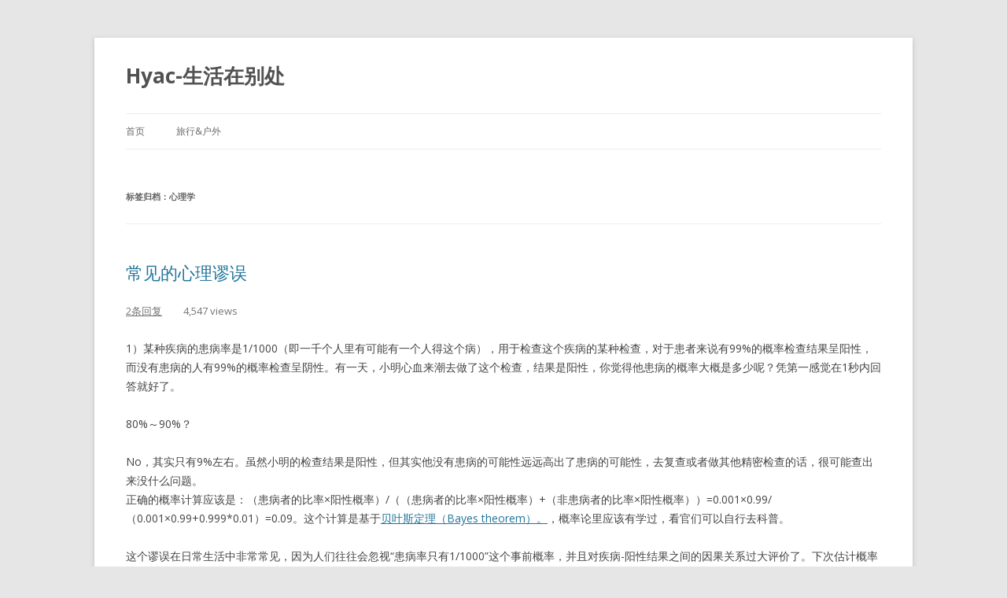

--- FILE ---
content_type: text/html; charset=UTF-8
request_url: https://hyac.info/?tag=%E5%BF%83%E7%90%86%E5%AD%A6
body_size: 13301
content:
<!DOCTYPE html>
<!--[if IE 7]>
<html class="ie ie7" lang="zh-CN">
<![endif]-->
<!--[if IE 8]>
<html class="ie ie8" lang="zh-CN">
<![endif]-->
<!--[if !(IE 7) | !(IE 8)  ]><!-->
<html lang="zh-CN">
<!--<![endif]-->
<head>
<meta charset="UTF-8" />
<meta name="viewport" content="width=device-width" />
<title>心理学 | Hyac-生活在别处</title>
<link rel="profile" href="http://gmpg.org/xfn/11" />
<link rel="pingback" href="https://hyac.info/xmlrpc.php" />
<!--[if lt IE 9]>
<script src="https://hyac.info/wp-content/themes/twentytwelve/js/html5.js" type="text/javascript"></script>
<![endif]-->
<link rel='dns-prefetch' href='//fonts.googleapis.com' />
<link rel='dns-prefetch' href='//s.w.org' />
<link rel="alternate" type="application/rss+xml" title="Hyac-生活在别处 &raquo; Feed" href="https://hyac.info" />
<link rel="alternate" type="application/rss+xml" title="Hyac-生活在别处 &raquo; 评论Feed" href="https://hyac.info/?feed=comments-rss2" />
<link rel="alternate" type="application/rss+xml" title="Hyac-生活在别处 &raquo; 心理学标签Feed" href="https://hyac.info/?feed=rss2&#038;tag=%e5%bf%83%e7%90%86%e5%ad%a6" />
		<script type="text/javascript">
			window._wpemojiSettings = {"baseUrl":"https:\/\/s.w.org\/images\/core\/emoji\/13.0.1\/72x72\/","ext":".png","svgUrl":"https:\/\/s.w.org\/images\/core\/emoji\/13.0.1\/svg\/","svgExt":".svg","source":{"concatemoji":"https:\/\/hyac.info\/wp-includes\/js\/wp-emoji-release.min.js?ver=5.6.16"}};
			!function(e,a,t){var n,r,o,i=a.createElement("canvas"),p=i.getContext&&i.getContext("2d");function s(e,t){var a=String.fromCharCode;p.clearRect(0,0,i.width,i.height),p.fillText(a.apply(this,e),0,0);e=i.toDataURL();return p.clearRect(0,0,i.width,i.height),p.fillText(a.apply(this,t),0,0),e===i.toDataURL()}function c(e){var t=a.createElement("script");t.src=e,t.defer=t.type="text/javascript",a.getElementsByTagName("head")[0].appendChild(t)}for(o=Array("flag","emoji"),t.supports={everything:!0,everythingExceptFlag:!0},r=0;r<o.length;r++)t.supports[o[r]]=function(e){if(!p||!p.fillText)return!1;switch(p.textBaseline="top",p.font="600 32px Arial",e){case"flag":return s([127987,65039,8205,9895,65039],[127987,65039,8203,9895,65039])?!1:!s([55356,56826,55356,56819],[55356,56826,8203,55356,56819])&&!s([55356,57332,56128,56423,56128,56418,56128,56421,56128,56430,56128,56423,56128,56447],[55356,57332,8203,56128,56423,8203,56128,56418,8203,56128,56421,8203,56128,56430,8203,56128,56423,8203,56128,56447]);case"emoji":return!s([55357,56424,8205,55356,57212],[55357,56424,8203,55356,57212])}return!1}(o[r]),t.supports.everything=t.supports.everything&&t.supports[o[r]],"flag"!==o[r]&&(t.supports.everythingExceptFlag=t.supports.everythingExceptFlag&&t.supports[o[r]]);t.supports.everythingExceptFlag=t.supports.everythingExceptFlag&&!t.supports.flag,t.DOMReady=!1,t.readyCallback=function(){t.DOMReady=!0},t.supports.everything||(n=function(){t.readyCallback()},a.addEventListener?(a.addEventListener("DOMContentLoaded",n,!1),e.addEventListener("load",n,!1)):(e.attachEvent("onload",n),a.attachEvent("onreadystatechange",function(){"complete"===a.readyState&&t.readyCallback()})),(n=t.source||{}).concatemoji?c(n.concatemoji):n.wpemoji&&n.twemoji&&(c(n.twemoji),c(n.wpemoji)))}(window,document,window._wpemojiSettings);
		</script>
		<style type="text/css">
img.wp-smiley,
img.emoji {
	display: inline !important;
	border: none !important;
	box-shadow: none !important;
	height: 1em !important;
	width: 1em !important;
	margin: 0 .07em !important;
	vertical-align: -0.1em !important;
	background: none !important;
	padding: 0 !important;
}
</style>
	<link rel='stylesheet' id='wp-block-library-css'  href='https://hyac.info/wp-includes/css/dist/block-library/style.min.css?ver=5.6.16' type='text/css' media='all' />
<link rel='stylesheet' id='twentytwelve-fonts-css'  href='https://fonts.googleapis.com/css?family=Open+Sans:400italic,700italic,400,700&#038;subset=latin,latin-ext' type='text/css' media='all' />
<link rel='stylesheet' id='twentytwelve-style-css'  href='https://hyac.info/wp-content/themes/twentytwelve/style.css?ver=5.6.16' type='text/css' media='all' />
<!--[if lt IE 9]>
<link rel='stylesheet' id='twentytwelve-ie-css'  href='https://hyac.info/wp-content/themes/twentytwelve/css/ie.css?ver=20121010' type='text/css' media='all' />
<![endif]-->
<link rel='stylesheet' id='wp-pagenavi-css'  href='https://hyac.info/wp-content/plugins/wp-pagenavi/pagenavi-css.css?ver=2.70' type='text/css' media='all' />
<link rel="https://api.w.org/" href="https://hyac.info/index.php?rest_route=/" /><link rel="alternate" type="application/json" href="https://hyac.info/index.php?rest_route=/wp/v2/tags/86" /><link rel="EditURI" type="application/rsd+xml" title="RSD" href="https://hyac.info/xmlrpc.php?rsd" />
<link rel="wlwmanifest" type="application/wlwmanifest+xml" href="https://hyac.info/wp-includes/wlwmanifest.xml" /> 
<meta name="generator" content="WordPress 5.6.16" />
<!-- wp thread comment 1.4.9.4.002 -->
<style type="text/css" media="screen">
.editComment, .editableComment, .textComment{
	display: inline;
}
.comment-childs{
	border: 1px solid #999;
	margin: 5px 2px 2px 4px;
	padding: 4px 2px 2px 4px;
	background-color: white;
}
.chalt{
	background-color: #E2E2E2;
}
#newcomment{
	border:1px dashed #777;width:90%;
}
#newcommentsubmit{
	color:red;
}
.adminreplycomment{
	border:1px dashed #777;
	width:99%;
	margin:4px;
	padding:4px;
}
.mvccls{
	color: #999;
}
			
</style>
</head>

<body class="archive tag tag-86 full-width custom-font-enabled single-author">
<div id="page" class="hfeed site">
	<header id="masthead" class="site-header" role="banner">
		<hgroup>
			<h1 class="site-title"><a href="https://hyac.info/" title="Hyac-生活在别处" rel="home">Hyac-生活在别处</a></h1>
			<h2 class="site-description"></h2>
		</hgroup>

		<nav id="site-navigation" class="main-navigation" role="navigation">
			<h3 class="menu-toggle">菜单</h3>
			<a class="assistive-text" href="#content" title="跳至内容">跳至内容</a>
			<div class="nav-menu"><ul>
<li ><a href="https://hyac.info/">首页</a></li><li class="page_item page-item-1741"><a href="https://hyac.info/?page_id=1741">旅行&#038;户外</a></li>
</ul></div>
		</nav><!-- #site-navigation -->

			</header><!-- #masthead -->

	<div id="main" class="wrapper">
	<section id="primary" class="site-content">
		<div id="content" role="main">

					<header class="archive-header">
				<h1 class="archive-title">标签归档：<span>心理学</span></h1>

						</header><!-- .archive-header -->

			
	<article id="post-867" class="post-867 post type-post status-publish format-standard hentry category-other tag-86">
				<header class="entry-header">
									<h1 class="entry-title">
				<a href="https://hyac.info/?p=867" rel="bookmark">常见的心理谬误</a>
			</h1>
						<div class="comments-link">
							
					<a href="https://hyac.info/?p=867#comments">2条回复</a>
				<!-- .comments-link -->
						&nbsp;&nbsp;&nbsp;&nbsp;&nbsp;&nbsp;&nbsp;&nbsp;4,547 views			</div>
		</header><!-- .entry-header -->

				<div class="entry-content">
			<p>1）某种疾病的患病率是1/1000（即一千个人里有可能有一个人得这个病），用于检查这个疾病的某种检查，对于患者来说有99%的概率检查结果呈阳性，而没有患病的人有99%的概率检查呈阴性。有一天，小明心血来潮去做了这个检查，结果是阳性，你觉得他患病的概率大概是多少呢？凭第一感觉在1秒内回答就好了。</p>
<p>80%～90%？</p>
<p>No，其实只有9%左右。虽然小明的检查结果是阳性，但其实他没有患病的可能性远远高出了患病的可能性，去复查或者做其他精密检查的话，很可能查出来没什么问题。<br />
正确的概率计算应该是：（患病者的比率×阳性概率）/（（患病者的比率×阳性概率）+（非患病者的比率×阳性概率））=0.001×0.99/（0.001×0.99+0.999*0.01）=0.09。这个计算是基于<a onclick="javascript:pageTracker._trackPageview('/outgoing/zh.wikipedia.org/zh/%E8%B4%9D%E5%8F%B6%E6%96%AF%E5%AE%9A%E7%90%86');"  href="http://zh.wikipedia.org/zh/%E8%B4%9D%E5%8F%B6%E6%96%AF%E5%AE%9A%E7%90%86">贝叶斯定理（Bayes theorem）。</a>，概率论里应该有学过，看官们可以自行去科普。</p>
<p>这个谬误在日常生活中非常常见，因为人们往往会忽视“患病率只有1/1000”这个事前概率，并且对疾病-阳性结果之间的因果关系过大评价了。下次估计概率时，记得纠正一下自己的算法。</p>
<p>2）某种心理测试，经过很多人的检测证实可靠性比较高。然后你<a onclick="javascript:pageTracker._trackPageview('/outgoing/blog.fivestone.info/?p=699');"  href="http://blog.fivestone.info/?p=699">拿来自己测试自己</a>，结果是否可以依照这个心理测试的解释来说明自己的情况呢？</p>
<p>最好别那么做，基本是不准的。</p>
<p>心理测试的“可靠性”是基于收集了大量样本来证实的，难道样本越多不证明它越可靠吗？不是那么回事哦，样本越多，里面每个人的个人差就越被平均化，最后只剩下所有人共通的那个特征，能够被这个心理测试体现出来。拿到一个人身上测，除掉共同特征以外的种种要因，哪怕是做测试时的心情都会成为巨大的影响，要能准确才奇了怪了。有时候我做实验或问卷调查时，被实验参加者问到自己的特征，其实是很难回答的，因为这些测试结果多半不准，写论文的时候我只会用平均值去讨论，绝对不可能拿个例说事，所以被问到时我一般是投其所好，胡诹几句，大家不必当真。</p>
<p>3）以前介绍过的“<a href="http://hyac.info/?p=503">四张卡片</a>”的实验里，为什么常常会有人选错应该作为证据的卡片呢？因为很多人存在“<a onclick="javascript:pageTracker._trackPageview('/outgoing/en.wikipedia.org/wiki/Confirmation_bias');"  href="http://en.wikipedia.org/wiki/Confirmation_bias">证实偏误</a>”，对于很多事，只知道考虑确凿的证据，却忽视了反证。比如说“天下乌鸦一般黑”这话，黑乌鸦再多，其实并不能成为证据，如果有一只其他颜色的乌鸦，这话就完全不成立了。法庭上这尤为重要，确凿证据和反证，不是靠数量来抵消的，再怎么有动机有条件的人，只要有一个反证就应该是无罪。遗憾的是，选择性失明的人数不胜数。</p>
					</div><!-- .entry-content -->
		
		<footer class="entry-meta">
			本条目发布于<a href="https://hyac.info/?p=867" title="12:58" rel="bookmark"><time class="entry-date" datetime="2010-06-10T12:58:16+09:00">2010/06/10</time></a>。属于<a href="https://hyac.info/?cat=1" rel="category">未分类</a>分类，被贴了 <a href="https://hyac.info/?tag=%e5%bf%83%e7%90%86%e5%ad%a6" rel="tag">心理学</a> 标签。<span class="by-author">作者是<span class="author vcard"><a class="url fn n" href="https://hyac.info/?author=1" title="查看所有由hyac发布的文章" rel="author">hyac</a></span>。</span>								</footer><!-- .entry-meta -->
	</article><!-- #post -->

	<article id="post-730" class="post-730 post type-post status-publish format-standard hentry category-other tag-quiz tag-190 tag-86">
				<header class="entry-header">
									<h1 class="entry-title">
				<a href="https://hyac.info/?p=730" rel="bookmark">你对大脑知多少？20道Quiz</a>
			</h1>
						<div class="comments-link">
							
					<a href="https://hyac.info/?p=730#comments">8条回复</a>
				<!-- .comments-link -->
						&nbsp;&nbsp;&nbsp;&nbsp;&nbsp;&nbsp;&nbsp;&nbsp;4,746 views			</div>
		</header><!-- .entry-header -->

				<div class="entry-content">
			<p>记得拿张纸写下你的回答，再看看答案。内容很好玩，但我不保证答案的正确性，因为这些问题是来自一本书，书目前还没看完。（话说，日语的书名也太长了吧……）</p>
<blockquote><p>《Welcome to Your Brain》 by Sandra Aamodt, Ph.D. and Sam Wang ph.D.<br />
日语译本《最新脳科学で読み解く-脳のしくみ-車のキーはなくすのに、なぜ車の運転は忘れないのか》三橋智子　訳</p></blockquote>
<p>1. 最后会产生脑细胞的时期是何时？<br />
&nbsp;&nbsp;&nbsp;&nbsp;(a) 出生之前<br />
&nbsp;&nbsp;&nbsp;&nbsp;(b) 6岁<br />
&nbsp;&nbsp;&nbsp;&nbsp;(c) 18-23岁<br />
&nbsp;&nbsp;&nbsp;&nbsp;(d) 老年期</p>
<p>2. 男女生来有别的是哪方面？<br />
&nbsp;&nbsp;&nbsp;&nbsp;(a) 空间推理<br />
&nbsp;&nbsp;&nbsp;&nbsp;(b) 指示道路的方法<br />
&nbsp;&nbsp;&nbsp;&nbsp;(c) 坐马桶<br />
&nbsp;&nbsp;&nbsp;&nbsp;(d) a和b<br />
&nbsp;&nbsp;&nbsp;&nbsp;(e) b和c<br />
 <a href="https://hyac.info/?p=730#more-730" class="more-link">继续阅读 <span class="meta-nav">&rarr;</span></a></p>
					</div><!-- .entry-content -->
		
		<footer class="entry-meta">
			本条目发布于<a href="https://hyac.info/?p=730" title="18:06" rel="bookmark"><time class="entry-date" datetime="2009-11-22T18:06:56+09:00">2009/11/22</time></a>。属于<a href="https://hyac.info/?cat=1" rel="category">未分类</a>分类，被贴了 <a href="https://hyac.info/?tag=quiz" rel="tag">Quiz</a>、<a href="https://hyac.info/?tag=%e5%a4%a7%e8%84%91" rel="tag">大脑</a>、<a href="https://hyac.info/?tag=%e5%bf%83%e7%90%86%e5%ad%a6" rel="tag">心理学</a> 标签。<span class="by-author">作者是<span class="author vcard"><a class="url fn n" href="https://hyac.info/?author=1" title="查看所有由hyac发布的文章" rel="author">hyac</a></span>。</span>								</footer><!-- .entry-meta -->
	</article><!-- #post -->

	<article id="post-696" class="post-696 post type-post status-publish format-standard hentry category-other tag-86 tag-173 tag-69">
				<header class="entry-header">
									<h1 class="entry-title">
				<a href="https://hyac.info/?p=696" rel="bookmark">Go不Google剧情上的性别差异</a>
			</h1>
						<div class="comments-link">
							
					<a href="https://hyac.info/?p=696#comments">3条回复</a>
				<!-- .comments-link -->
						&nbsp;&nbsp;&nbsp;&nbsp;&nbsp;&nbsp;&nbsp;&nbsp;4,198 views			</div>
		</header><!-- .entry-header -->

				<div class="entry-content">
			<p>截止至2009年11月14日，投票人数达到33人，其中男9名，女22名，未计入性别2名。更新的结果和统计分析结果如下。样本增大后发现，在这点上似乎并没有什么性别差。不过要得出可靠的结论，我觉得至少一两百人的样本吧。</p>
<p>假说为<strong>“在go不google剧情上男女有别”</strong>时，使用two-tailed test，<em>p</em> = .13，<em>n.s.</em>。</p>
<p>假说为<strong>“女人更喜欢google剧情”</strong>时，使用one-tailed test, <em>p</em> = .11，<em>n.s.</em>。</p>
<p><img loading="lazy" src="http://hyac.info/wp-content/uploads/2009/11/graph1-copy.jpg" alt="是否google剧情的结果2" title="是否google剧情的结果2" width="650" height="267" class="alignleft size-full wp-image-708" srcset="https://hyac.info/wp-content/uploads/2009/11/graph1-copy.jpg 650w, https://hyac.info/wp-content/uploads/2009/11/graph1-copy-300x123.jpg 300w" sizes="(max-width: 650px) 100vw, 650px" /></p>
<hr>
<p>[OLD]<br />
昨天就 <a href="http://hyac.info/?p=694" class="bb">听故事的顺序</a> 码了几句，目前投票人数为28，其中男7名，女19名，未记入性别2名。未计入性别的两票分别为1票go（念“gu”一声），1票不go。记入了性别投票结果为下图，使用“<a onclick="javascript:pageTracker._trackPageview('/outgoing/en.wikipedia.org/wiki/Fisher%27s_exact_test');"  href="http://en.wikipedia.org/wiki/Fisher%27s_exact_test">Fisher&#8217;s exact test</a>”做了统计分析。</p>
<p>假说为<strong>“在go不google剧情上男女有别”</strong>时，使用two-tailed test，<em>p</em> = .073，只是有意倾向。</p>
<p>假说为<strong>“女人更喜欢google剧情”</strong>时，使用one-tailed test, <em>p</em> = .037，significant。</p>
<p><img loading="lazy" src="http://hyac.info/wp-content/uploads/2009/11/graph1.jpg" alt="是否google剧情的问卷结果" title="是否google剧情的问卷结果" width="650" height="267" class="alignleft size-full wp-image-697" srcset="https://hyac.info/wp-content/uploads/2009/11/graph1.jpg 650w, https://hyac.info/wp-content/uploads/2009/11/graph1-300x123.jpg 300w" sizes="(max-width: 650px) 100vw, 650px" /></p>
					</div><!-- .entry-content -->
		
		<footer class="entry-meta">
			本条目发布于<a href="https://hyac.info/?p=696" title="12:51" rel="bookmark"><time class="entry-date" datetime="2009-11-12T12:51:15+09:00">2009/11/12</time></a>。属于<a href="https://hyac.info/?cat=1" rel="category">未分类</a>分类，被贴了 <a href="https://hyac.info/?tag=%e5%bf%83%e7%90%86%e5%ad%a6" rel="tag">心理学</a>、<a href="https://hyac.info/?tag=%e6%8a%95%e7%a5%a8" rel="tag">投票</a>、<a href="https://hyac.info/?tag=%e7%bb%9f%e8%ae%a1" rel="tag">统计</a> 标签。<span class="by-author">作者是<span class="author vcard"><a class="url fn n" href="https://hyac.info/?author=1" title="查看所有由hyac发布的文章" rel="author">hyac</a></span>。</span>								</footer><!-- .entry-meta -->
	</article><!-- #post -->

	<article id="post-572" class="post-572 post type-post status-publish format-standard hentry category-other tag-86 tag-87">
				<header class="entry-header">
									<h1 class="entry-title">
				<a href="https://hyac.info/?p=572" rel="bookmark">(ZZ)Amzanig huh?</a>
			</h1>
						<div class="comments-link">
							
					<a href="https://hyac.info/?p=572#comments">4条回复</a>
				<!-- .comments-link -->
						&nbsp;&nbsp;&nbsp;&nbsp;&nbsp;&nbsp;&nbsp;&nbsp;4,172 views			</div>
		</header><!-- .entry-header -->

				<div class="entry-content">
			<p>Aoccdrnig to a rscheearch at Cmabrigde Uinervtisy, it deosn&#8217;t mttaer in waht oredr the ltteers in a wrod are, the olny iprmoetnt tihng is taht the frist and lsat ltteer be at the rghit pclae.The rset can be a total mses and you can sitll raed it wouthit porbelm. Tihs is bcuseae the huamn mnid deos not raed ervey lteter by istlef, but the wrod as a wlohe.</p>
<p>Amzanig huh? </p>
<p>注：以上为转载。</p>
<p>我没能找到确切的出处。“阅读时，人们是从单词的整体（比如形状、最初和最后的字母），或者视觉上的特征，来想起这个单词的意义”，这个观点很早就已经有不少研究提出来了，但把整段文章的每个词都打乱放到眼前来看，还是觉得很有趣，也给了我一些启示。<a onclick="javascript:pageTracker._trackPageview('/outgoing/www.mrc-cbu.cam.ac.uk/people/matt.davis/publications/');"  href="http://www.mrc-cbu.cam.ac.uk/people/matt.davis/publications/">这里</a>有位研究者对词汇阅读与大脑活动的一些研究文献。</p>
					</div><!-- .entry-content -->
		
		<footer class="entry-meta">
			本条目发布于<a href="https://hyac.info/?p=572" title="11:53" rel="bookmark"><time class="entry-date" datetime="2009-10-06T11:53:26+09:00">2009/10/06</time></a>。属于<a href="https://hyac.info/?cat=1" rel="category">未分类</a>分类，被贴了 <a href="https://hyac.info/?tag=%e5%bf%83%e7%90%86%e5%ad%a6" rel="tag">心理学</a>、<a href="https://hyac.info/?tag=%e9%98%85%e8%af%bb" rel="tag">阅读</a> 标签。<span class="by-author">作者是<span class="author vcard"><a class="url fn n" href="https://hyac.info/?author=1" title="查看所有由hyac发布的文章" rel="author">hyac</a></span>。</span>								</footer><!-- .entry-meta -->
	</article><!-- #post -->

	<article id="post-516" class="post-516 post type-post status-publish format-standard hentry category-other tag-86">
				<header class="entry-header">
									<h1 class="entry-title">
				<a href="https://hyac.info/?p=516" rel="bookmark">Working Memory in Spatial Knowledge Acquisition</a>
			</h1>
						<div class="comments-link">
							
					<a href="https://hyac.info/?p=516#comments">1条回复</a>
				<!-- .comments-link -->
						&nbsp;&nbsp;&nbsp;&nbsp;&nbsp;&nbsp;&nbsp;&nbsp;2,723 views			</div>
		</header><!-- .entry-header -->

				<div class="entry-content">
			<p>&nbsp;&nbsp;&nbsp;&nbsp;今天去见了老板，呃，论文得大改特改，Method写得不够清晰，Result的重点不突出，到处是不易看懂的表达……泪奔……如何才能用英文把事情说得清楚易懂呢。。。</p>
<p>&nbsp;&nbsp;&nbsp;&nbsp;在我的论文的Discussion部分，提出了一个Model来形容空间知识学习的过程，在这里简单介绍下。</p>
<p>&nbsp;&nbsp;&nbsp;&nbsp;我的论文的主题是研究working memory和spatial knowledge acquisition的关系。首先working memory被假设为一种人在进行思考、计算、理解语言等行为时，用来临时保存信息的一种记忆。它的中心思想是“吃着碗里看着锅里”，饭要下肚，就得先盛到碗里，用于咀嚼（饭=信息，肚子=长期记忆，碗=working memory，咀嚼=处理）。working memory主要有两个部分，一个部分叫做中央处理系(central executive)，用来分配注意的资源;另一个部分是若干个信息储存库，有储存语言信息的phonological loop(PL)、和储存视觉、空间信息的visuospatial sketchpad (VSSP) 。近年的一些研究证明，VSSP应该分割为独立的两部分：视觉信息储存器和空间信息储存器。综上所述，working memory除了有一个中央处理系以外，还有三个信息储存器，分别储存语言、视觉、空间信息。</p>
<p>&nbsp;&nbsp;&nbsp;&nbsp;Spatial knowledge也被分为3类。第一类是landmark knowledge，指对某一个醒目的标志、或者某个场景的记忆和知识。第二类是route knowledge，指对某一条路线的知识，可以认为是一连串landmark以及连接它们的路径的知识。最后一类叫做survey knowledge，可以认为是一种像地图一样的知识，包括了环境整体的布局、方位、距离等信息。方向感好和不太好的人，主要区别在第三类知识上，方向感不好的人很难获得survey knowledge，没有survey knowledge，也就无法掌握环境整体的样子、不知道如何抄近路。</p>
<p>&nbsp;&nbsp;&nbsp;&nbsp;在学习三种spatial knowledge时，working memory是起到一个入口加信息过滤的作用。但具体working memory在spatial knowledge acquisition中是如何工作的、三种信息储存器各干啥样的活、方向感好的人和方向感不好的人在使用working memory上有何不同？这些问题目前还不清楚。</p>
<p>&nbsp;&nbsp;&nbsp;&nbsp;为了讨论这些问题，我做了一些实验室实验。具体方法和结果就不仔细说了，在这里直接介绍一下结论。之前请很多朋友帮忙回答过两次问卷，主要是做为前期做实验计划时的准备、以及验证写discussion时冒出来的一个点子。不过这些问卷的结果最后并没有写入论文，因为问卷涉及到的量表存在一些问题。言归正传，Working memory在spatial knowledge acquisition中起到的作用，可以归纳为下面这张图。</p>
<p><img src="http://hyac.info/wp-content/uploads/2009/07/model.jpg" alt="model" title="model" width="600"/></p>
<p>&nbsp;&nbsp;&nbsp;&nbsp;首先，外界的环境信息进入working memory后，语言信息与空间信息会被抽取出来，用以形成landmark knowledge与route knowledge。而新形成的landmark knowledge和route knowledge需要统合到survey knowledge中，这时就要用到所有的三个存储器（语言、视觉、空间）。在形成landmark knowledge和route knowledge时，视觉信息并没有起到太大作用，或者说没有被作为重点对象抽出来送到长期记忆里面去。主要有两个理由：<br />
&nbsp;&nbsp;&nbsp;&nbsp;1）只要你睁着眼睛，视觉信息是源源不断地进入working memory的，如果将它们全部都符号化存储到记忆里，认知负荷将会非常大。<br />
&nbsp;&nbsp;&nbsp;&nbsp;2）人对于landmark以及场景的视觉再认是视角依存的，就是说如果是纯靠视觉信息的话，换个角度再看一个之前记过的场景或landmark，就很难认出来了。所以靠纯视觉信息来认路，是比较靠不住的。</p>
<p>&nbsp;&nbsp;&nbsp;&nbsp;当然，并不是说人完全不会记住视觉信息，这是违背常理的。视觉信息可能作为一种对物体的记忆而留在长期记忆中。对于空间知识来说，它本身主要作为一种信息输入方式，用于提取语言信息（例如地名、描述），以及检索空间信息。</p>
<p>&nbsp;&nbsp;&nbsp;&nbsp;方向感不好的人，无法有效地利用空间信息，他们在记忆landmark及场景时，主要靠醒目的标识的描述；记忆一条路时，除了靠描述，还会采用效率不高的视觉信息。换句话说，遇到一个路口需要考虑向哪边拐时，方向感好的人会利用环境的布局、方向来判断，方向感不好的人则会凭“看上去的熟悉感”来判断。语言记忆是很容易淡忘的，所以单靠描述、地名来记路的话遗忘得很快。而视觉记忆则很容易受干扰（类似的东西太多），而且是视角依存，换个角度就认不出来了，所以更容易迷路。</p>
					</div><!-- .entry-content -->
		
		<footer class="entry-meta">
			本条目发布于<a href="https://hyac.info/?p=516" title="16:55" rel="bookmark"><time class="entry-date" datetime="2009-07-23T16:55:13+09:00">2009/07/23</time></a>。属于<a href="https://hyac.info/?cat=1" rel="category">未分类</a>分类，被贴了 <a href="https://hyac.info/?tag=%e5%bf%83%e7%90%86%e5%ad%a6" rel="tag">心理学</a> 标签。<span class="by-author">作者是<span class="author vcard"><a class="url fn n" href="https://hyac.info/?author=1" title="查看所有由hyac发布的文章" rel="author">hyac</a></span>。</span>								</footer><!-- .entry-meta -->
	</article><!-- #post -->

	<article id="post-504" class="post-504 post type-post status-publish format-standard hentry category-other tag-86">
				<header class="entry-header">
									<h1 class="entry-title">
				<a href="https://hyac.info/?p=504" rel="bookmark">一个强大的和颜色有关的现象</a>
			</h1>
						<div class="comments-link">
							
					<a href="https://hyac.info/?p=504#comments">1条回复</a>
				<!-- .comments-link -->
						&nbsp;&nbsp;&nbsp;&nbsp;&nbsp;&nbsp;&nbsp;&nbsp;2,897 views			</div>
		</header><!-- .entry-header -->

				<div class="entry-content">
			<p>我自己看到的时候是觉得非常不可思议的!一副图片，只有红色和灰色混合而成的像素，但却能产生绿色、蓝色颜色丰富的知觉。眼见为实！<br />
from 東北大栗木先生的<a onclick="javascript:pageTracker._trackPageview('/outgoing/www.brl.ntt.co.jp/people/ikuriki/');"  href="http://www.brl.ntt.co.jp/people/ikuriki/" taregt=_blank>主页</a></p>
<p>原始图片：<br />
<img src="http://lh6.ggpht.com/_22g-uv6mdvo/SliRikpzhZI/AAAAAAAAEtM/MO8jsWOX2_8/s800/original.jpg"></p>
<p>1) 在photoshop里抽出红色通道，也就是说下面这幅图片里只有红色。<br />
<img src="http://lh4.ggpht.com/_22g-uv6mdvo/SliRitAtdJI/AAAAAAAAEtQ/lFbQ2SW2-yI/s800/red_record.jpg"></p>
<p>2) 在photoshop里抽出绿色通道，并且将其黑白化，也就是说下面这幅图片保留了绿色通道的强度，但在颜色上只有灰色像素。<br />
<img src="http://lh5.ggpht.com/_22g-uv6mdvo/SliRi7JJ2QI/AAAAAAAAEtU/a8StG2-T9Lk/s800/green_record_based_black-and-white.jpg"></p>
<p>将1和2的图片以合适的比率混合，结果就出来了下面这幅图。照例说红色加灰色，图片应该全都是红红的。但下面这幅图颜色虽然有点暗，但看上去还是很丰富的，而且有明显的蓝色和绿色。事实上每个像素都不可能是蓝色和绿色。如果将局部放大，看看像素的具体颜色。看上去是蓝色或绿色的部分，其实是各种浓度的灰色或者茶色。<br />
<img src="http://lh4.ggpht.com/_22g-uv6mdvo/SliRi408hAI/AAAAAAAAEtY/gb9ojLHYJCs/s800/superimposed_image.jpg"></p>
<p>这个手法叫做Land&#8217;s two color method。这个现象在现实中也可以再现，比如在红色的单色光的照射下，浅灰色的色纸看上去像红色，而深灰色的色纸则看上去像绿色(Helson-Judd effect)。这个现象在脑内机制至今还没有清楚的解释。<br />
E.H. Land, &#8220;Color vision and the natural image part II,&#8221; Proc. Nat. Acad. Sci., 45, 636-644 (1959).<br />
H. Helson, &#8220;Fundamental problems in color vision. I. The principle governing changes in hue, saturation, and lightness of non-selective samples in chromatic illumination,&#8221; J. Exp. Psych., 23, 439-477 (1938).</p>
					</div><!-- .entry-content -->
		
		<footer class="entry-meta">
			本条目发布于<a href="https://hyac.info/?p=504" title="21:24" rel="bookmark"><time class="entry-date" datetime="2009-07-11T21:24:50+09:00">2009/07/11</time></a>。属于<a href="https://hyac.info/?cat=1" rel="category">未分类</a>分类，被贴了 <a href="https://hyac.info/?tag=%e5%bf%83%e7%90%86%e5%ad%a6" rel="tag">心理学</a> 标签。<span class="by-author">作者是<span class="author vcard"><a class="url fn n" href="https://hyac.info/?author=1" title="查看所有由hyac发布的文章" rel="author">hyac</a></span>。</span>								</footer><!-- .entry-meta -->
	</article><!-- #post -->

	<article id="post-503" class="post-503 post type-post status-publish format-standard hentry category-other tag-86 tag-173 tag-174">
				<header class="entry-header">
									<h1 class="entry-title">
				<a href="https://hyac.info/?p=503" rel="bookmark">2个有趣的心理现象</a>
			</h1>
						<div class="comments-link">
							
					<a href="https://hyac.info/?p=503#comments">5条回复</a>
				<!-- .comments-link -->
						&nbsp;&nbsp;&nbsp;&nbsp;&nbsp;&nbsp;&nbsp;&nbsp;3,931 views			</div>
		</header><!-- .entry-header -->

				<div class="entry-content">
			<p>搬新博，总得写点什么。前几天和学部生吃饭的时候，被问到，有没有啥有趣的心理现象。迟疑半天……口头说得清的没几件。在这里简单科普2个，做了实例，形象一点。</p>
<p>1）被欺骗的眼睛<br />
看下面这幅图，图中A和B两块的颜色是不是完全不一样？<br />
<img src="http://lh5.ggpht.com/_22g-uv6mdvo/SlhX29EpeLI/AAAAAAAAEso/v9da52jPwWY/s800/illusion1.jpg" border=0><br />
再看看下面这幅。</p>
<p>&nbsp;</P></p>
<p>&nbsp;</P></p>
<p>&nbsp;</P></p>
<p>&nbsp;</P></p>
<p>&nbsp;</P></p>
<p>&nbsp;</P></p>
<p>&nbsp;</P></p>
<p>&nbsp;</P><br />
<img src="http://lh5.ggpht.com/_22g-uv6mdvo/Slhk-9rF3tI/AAAAAAAAEs4/_irQa-5UOcA/s800/show.php.gif" border=0><br />
我可没有改过任何地方的颜色，只是把B移动了一下。为啥B移动的时候颜色看起来好像是越来越深。其实人对亮度的知觉，是根据入射到网膜的光强度（网膜照度）、加上对物体的反射率、入射光的判断综合判断的。反射率×入射光强度=入射到网膜的光强度。A和B入射到网膜的物理刺激是一样的，但是由于对A和B的光源的估计不同（光源A大于B），所以就推断反射率A小于B，也就是说A看上去比较暗。</p>
<p>&nbsp;</P><br />
2）四枚卡片<br />
下面有这样4枚卡片放在你面前，每张卡片都是一面是字母，另一面是数字。<br />
<img src="http://lh5.ggpht.com/_22g-uv6mdvo/Slhm_OhoEmI/AAAAAAAAEtI/nNEPvklBpz4/s800/4cards.jpg"></p>
<p><iframe src="http://spreadsheets.google.com/embeddedform?key=ta3wNTWoPf263JlAU5CTCGg" width="650" height="346" frameborder="0" marginheight="0" marginwidth="0">正在加载&#8230;</iframe></p>
<p>&nbsp;</P></p>
<p>&nbsp;</P><br />
提交以后可以看到答案，你回答对了吗？<br />
这个问题很多人都会选错1枚卡片，原因在问卷的反馈里写了。</p>
<p>&nbsp;</P></p>
<p>&nbsp;</P></p>
<p>&nbsp;</P></p>
<p>&nbsp;</P></p>
					</div><!-- .entry-content -->
		
		<footer class="entry-meta">
			本条目发布于<a href="https://hyac.info/?p=503" title="18:38" rel="bookmark"><time class="entry-date" datetime="2009-07-11T18:38:32+09:00">2009/07/11</time></a>。属于<a href="https://hyac.info/?cat=1" rel="category">未分类</a>分类，被贴了 <a href="https://hyac.info/?tag=%e5%bf%83%e7%90%86%e5%ad%a6" rel="tag">心理学</a>、<a href="https://hyac.info/?tag=%e6%8a%95%e7%a5%a8" rel="tag">投票</a>、<a href="https://hyac.info/?tag=%e8%a7%86%e8%a7%89" rel="tag">视觉</a> 标签。<span class="by-author">作者是<span class="author vcard"><a class="url fn n" href="https://hyac.info/?author=1" title="查看所有由hyac发布的文章" rel="author">hyac</a></span>。</span>								</footer><!-- .entry-meta -->
	</article><!-- #post -->
		<nav id="nav-below" class="navigation" role="navigation">
			<h3 class="assistive-text">文章导航</h3>
			<div class="nav-previous"><a href="https://hyac.info/?tag=%E5%BF%83%E7%90%86%E5%AD%A6&#038;paged=2" ><span class="meta-nav">&larr;</span> 早期文章</a></div>
			<div class="nav-next"></div>
		</nav><!-- #nav-below .navigation -->
	
		
		</div><!-- #content -->
	</section><!-- #primary -->


		</div><!-- #main .wrapper -->
	<footer id="colophon" role="contentinfo">
		<div class="site-info">
						
		</div><!-- .site-info -->
	</footer><!-- #colophon -->
</div><!-- #page -->


<!-- tracker added by Ultimate Google Analytics plugin v1.6.0: http://www.oratransplant.nl/uga -->
<script type="text/javascript">
var gaJsHost = (("https:" == document.location.protocol) ? "https://ssl." : "http://www.");
document.write(unescape("%3Cscript src='" + gaJsHost + "google-analytics.com/ga.js' type='text/javascript'%3E%3C/script%3E"));
</script>
<script type="text/javascript">
var pageTracker = _gat._getTracker("UA-9730692-2");
pageTracker._initData();
pageTracker._trackPageview();
</script>
<script type='text/javascript' src='https://hyac.info/wp-content/themes/twentytwelve/js/navigation.js?ver=1.0' id='twentytwelve-navigation-js'></script>
<script type='text/javascript' src='https://hyac.info/wp-includes/js/wp-embed.min.js?ver=5.6.16' id='wp-embed-js'></script>
<script>
  (function(i,s,o,g,r,a,m){i['GoogleAnalyticsObject']=r;i[r]=i[r]||function(){
  (i[r].q=i[r].q||[]).push(arguments)},i[r].l=1*new Date();a=s.createElement(o),
  m=s.getElementsByTagName(o)[0];a.async=1;a.src=g;m.parentNode.insertBefore(a,m)
  })(window,document,'script','//www.google-analytics.com/analytics.js','ga');

  ga('create', 'UA-9730692-2', 'auto');
  ga('send', 'pageview');

</script>
</body>
</html>

--- FILE ---
content_type: text/plain
request_url: https://www.google-analytics.com/j/collect?v=1&_v=j102&a=1269183110&t=pageview&_s=1&dl=https%3A%2F%2Fhyac.info%2F%3Ftag%3D%25E5%25BF%2583%25E7%2590%2586%25E5%25AD%25A6&ul=en-us%40posix&dt=%E5%BF%83%E7%90%86%E5%AD%A6%20%7C%20Hyac-%E7%94%9F%E6%B4%BB%E5%9C%A8%E5%88%AB%E5%A4%84&sr=1280x720&vp=1280x720&_utma=50127295.1715531559.1768530953.1768530953.1768530953.1&_utmz=50127295.1768530953.1.1.utmcsr%3D(direct)%7Cutmccn%3D(direct)%7Cutmcmd%3D(none)&_utmht=1768530953795&_u=IQBCAEABAAAAACAAI~&jid=802004432&gjid=629505795&cid=1715531559.1768530953&tid=UA-9730692-2&_gid=128272954.1768530954&_r=1&_slc=1&z=2073250917
body_size: -448
content:
2,cG-KGPV5TPYR3